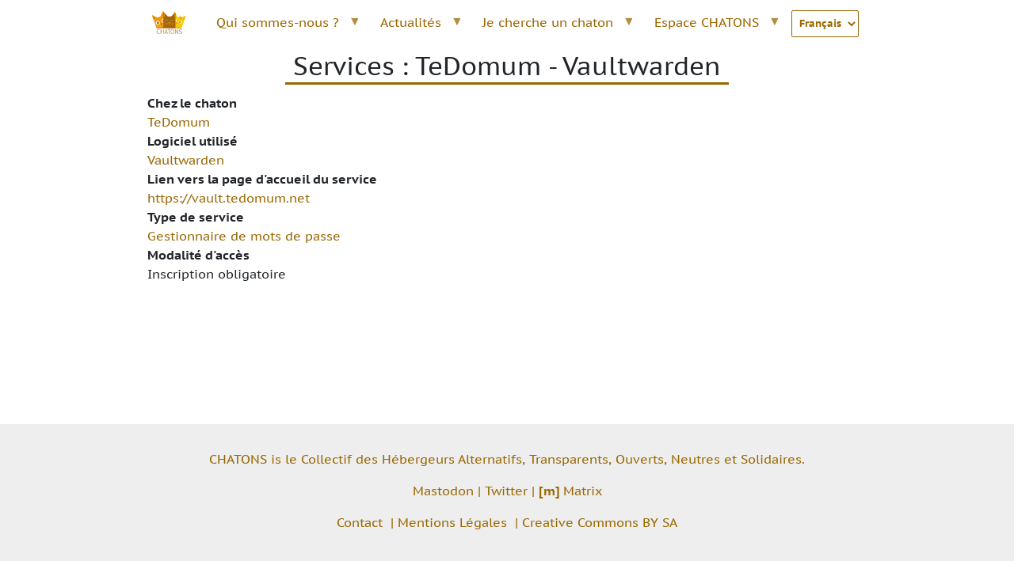

--- FILE ---
content_type: text/html; charset=UTF-8
request_url: https://www.chatons.org/node/6300
body_size: 5080
content:

<!DOCTYPE html>
<html lang="fr" dir="ltr" prefix="content: http://purl.org/rss/1.0/modules/content/  dc: http://purl.org/dc/terms/  foaf: http://xmlns.com/foaf/0.1/  og: http://ogp.me/ns#  rdfs: http://www.w3.org/2000/01/rdf-schema#  schema: http://schema.org/  sioc: http://rdfs.org/sioc/ns#  sioct: http://rdfs.org/sioc/types#  skos: http://www.w3.org/2004/02/skos/core#  xsd: http://www.w3.org/2001/XMLSchema# " class="h-100">
  <head>
    <meta charset="utf-8" />
<script>var _paq = _paq || [];(function(){var u=(("https:" == document.location.protocol) ? "https://stats.framasoft.org/" : "https://stats.framasoft.org/");_paq.push(["setSiteId", "55"]);_paq.push(["setTrackerUrl", u+"matomo.php"]);_paq.push(["setDoNotTrack", 1]);_paq.push(["trackPageView"]);_paq.push(["setIgnoreClasses", ["no-tracking","colorbox"]]);_paq.push(["enableLinkTracking"]);var d=document,g=d.createElement("script"),s=d.getElementsByTagName("script")[0];g.type="text/javascript";g.defer=true;g.async=true;g.src=u+"matomo.js";s.parentNode.insertBefore(g,s);})();</script>
<meta name="Generator" content="Drupal 8 (https://www.drupal.org)" />
<meta name="MobileOptimized" content="width" />
<meta name="HandheldFriendly" content="true" />
<meta name="viewport" content="width=device-width, initial-scale=1.0" />
<link rel="shortcut icon" href="/themes/custom/chatons_theme/favicon.ico" type="image/vnd.microsoft.icon" />
<link rel="alternate" hreflang="fr" href="https://www.chatons.org/node/6300" />
<link rel="canonical" href="https://www.chatons.org/node/6300" />
<link rel="shortlink" href="https://www.chatons.org/node/6300" />
<link rel="revision" href="https://www.chatons.org/node/6300" />

    <title>Services : TeDomum - Vaultwarden | CHATONS</title>
    <link rel="stylesheet" media="all" href="/sites/default/files/css/css_CPymB3wjlr1rXaPcfbda9a1aEMxaFolf1UDbnPcb49w.css" />
<link rel="stylesheet" media="all" href="/sites/default/files/css/css_m_iZ-rgQ7_AiVyDS4rO3PJtrYGBjGwtmpApM-ZWHtOE.css" />

    
<!--[if lte IE 8]>
<script src="/sites/default/files/js/js_VtafjXmRvoUgAzqzYTA3Wrjkx9wcWhjP0G4ZnnqRamA.js"></script>
<![endif]-->

  </head>
  <body class="path-node page-node-type-software-info   d-flex flex-column h-100">
        <a href="#main-content" class="visually-hidden focusable skip-link">
      Aller au contenu principal
    </a>
    
      <div class="dialog-off-canvas-main-canvas d-flex flex-column h-100" data-off-canvas-main-canvas>
    

<header>
    <div class="region region-header">
    <div data-drupal-messages-fallback class="hidden"></div>

  </div>
  

    
  <nav class="navbar navbar-expand-lg   ">
    <div class="container row mx-auto">
      <div class="col-auto p-0">
        
      </div>

      <div class="col-3 col-md-auto p-0 text-right">
        <button class="navbar-toggler collapsed" type="button" data-toggle="collapse"
                data-target="#navbarSupportedContent" aria-controls="navbarSupportedContent"
                aria-expanded="false" aria-label="Toggle navigation">
          <span class="navbar-toggler-icon"></span>
        </button>
      </div>

      <div class="collapse navbar-collapse col-12 col-md-auto p-0 justify-content-end" id="navbarSupportedContent">
          <div class="region region-nav-main">
    <div id="block-chatons-theme-navigationprincipale" class="block block-superfish block-superfishmain">
  
    
      
<ul id="superfish-main" class="menu sf-menu sf-main sf-horizontal sf-style-white">
  
<li id="main-standardfront-page" class="sf-depth-1 sf-no-children"><a href="/" class="sf-depth-1">Accueil</a></li><li id="main-menu-link-contentb9945b59-0057-4554-94d3-5977f36fd88a" class="sf-depth-1 menuparent"><a href="/presentation" class="sf-depth-1 menuparent">Qui sommes-nous ?</a><ul><li id="main-menu-link-content3518eb29-bb6d-4f58-9af4-8e6e67aa25f6" class="sf-depth-2 sf-no-children"><a href="/presentation" class="sf-depth-2">Présentation</a></li><li id="main-menu-link-content969cbda4-45cb-4fc0-9641-6dce8be7faa0" class="sf-depth-2 sf-no-children"><a href="/manifeste" class="sf-depth-2">Manifeste</a></li><li id="main-menu-link-contente237c966-431c-42fb-a782-446cf89405c7" class="sf-depth-2 sf-no-children"><a href="/charte" class="sf-depth-2">Charte</a></li><li id="main-menu-link-contentedeb3193-7fb9-4382-8db8-47e1def6d4fa" class="sf-depth-2 sf-no-children"><a href="/faq" class="sf-depth-2">FAQ</a></li></ul></li><li id="main-menu-link-content1874fddc-228a-415b-b067-1ba4071b9d9a" class="sf-depth-1 menuparent"><a href="/news" class="sf-depth-1 menuparent">Actualités</a><ul><li id="main-menu-link-content30dd53c2-1ebf-43df-8610-a58e86409969" class="sf-depth-2 sf-no-children"><a href="/news" class="sf-depth-2">Dernières actualités</a></li><li id="main-menu-link-content0081e45f-7942-45c7-9f88-76db1bc351a9" class="sf-depth-2 sf-no-children"><a href="/rss-chatons" class="sf-depth-2">Flux RSS des chatons</a></li><li id="main-menu-link-contente49cee34-a573-4081-925b-b46ba14a1ec5" class="sf-depth-2 sf-no-children"><a href="/presse" class="sf-depth-2">Espace presse et médias</a></li><li id="main-menu-link-content7c89dda2-f42b-4fc6-b8da-34e810d0966c" class="sf-depth-2 sf-no-children"><a href="https://forum.chatons.org/c/collectif/newsletter/" title="lien vers les lettres d&#039;information du collectif" class="sf-depth-2 sf-external">Lettres d&#039;information</a></li></ul></li><li id="main-menu-link-content66204e40-ad7f-4bf7-b7a9-c77f1717c447" class="sf-depth-1 menuparent"><a href="/search/by-service" class="sf-depth-1 menuparent">Je cherche un chaton</a><ul><li id="main-menu-link-contentfb00a89a-60fa-49cc-a8e1-8b395510a642" class="sf-depth-2 sf-no-children"><a href="/search/by-service" class="sf-depth-2">Par service</a></li><li id="main-menu-link-contentff8b4135-f5e6-4452-8098-67755cb947e6" class="sf-depth-2 sf-no-children"><a href="/search/near-me" class="sf-depth-2">Par localisation</a></li><li id="main-menu-link-contentc0f73f1b-7bf8-47c5-aea9-62eb93d6f0bf" class="sf-depth-2 sf-no-children"><a href="https://www.chatons.org/search/geo-list" class="sf-depth-2 sf-external">Par code postal</a></li><li id="main-menu-link-content54a29cd4-9a77-4593-90c0-8692f407665b" class="sf-depth-2 sf-no-children"><a href="/search/other" class="sf-depth-2">Par d&#039;autres critères</a></li><li id="main-menu-link-content484a1663-4782-48da-80b9-5f84645c721f" class="sf-depth-2 sf-no-children"><a href="/chatons/all" class="sf-depth-2">Tous les chatons</a></li></ul></li><li id="main-menu-link-content0ed389ad-668c-4bec-bb4c-d14dd1259e57" class="sf-depth-1 menuparent"><a href="/outils" class="sf-depth-1 menuparent">Espace CHATONS</a><ul><li id="main-menu-link-contentcb4ade40-9859-47c1-8bff-6d6e6b2aa3fb" class="sf-depth-2 sf-no-children"><a href="/outils" class="sf-depth-2">Outils du collectif</a></li><li id="main-menu-link-content81d2984f-dd76-4d6a-92ae-2c3843a9717a" class="sf-depth-2 sf-no-children"><a href="https://wiki.chatons.org/doku.php" class="sf-depth-2 sf-external">Se documenter</a></li><li id="main-menu-link-contentf05b31c6-4443-4115-af27-7d717ec86468" class="sf-depth-2 sf-no-children"><a href="/rejoindre" class="sf-depth-2">Rejoindre le collectif</a></li><li id="main-menu-link-content0e5fedfe-f65c-42b6-a7a1-2e93a4dffc51" class="sf-depth-2 sf-no-children"><a href="/user/login" class="sf-depth-2">Se connecter</a></li></ul></li>
</ul>

  </div>
<div id="block-languagedropdownswitcher" class="block block-lang-dropdown block-language-dropdown-blocklanguage-interface">
  
    
      <form class="lang-dropdown-form lang_dropdown_form clearfix language_interface" id="lang_dropdown_form_lang-dropdown-form" data-drupal-selector="lang-dropdown-form" action="/node/6300" method="post" accept-charset="UTF-8">
  <div class="js-form-item form-item js-form-type-select form-type-select js-form-item-lang-dropdown-select form-item-lang-dropdown-select form-no-label">
      <label for="edit-lang-dropdown-select" class="visually-hidden">Select your language</label>
        <select style="width:165px" class="lang-dropdown-select-element form-select form-control" data-lang-dropdown-id="lang-dropdown-form" data-drupal-selector="edit-lang-dropdown-select" id="edit-lang-dropdown-select" name="lang_dropdown_select"><option value="fr" selected="selected">Français</option><option value="en">English</option><option value="de">German</option></select>
        </div>

  <input data-drupal-selector="edit-fr" type="hidden" name="fr" value="/node/6300" class="form-control" />


  <input data-drupal-selector="edit-en" type="hidden" name="en" value="/en/node/6300" class="form-control" />


  <input data-drupal-selector="edit-de" type="hidden" name="de" value="/de/node/6300" class="form-control" />

<noscript><div>
  <input data-drupal-selector="edit-submit" type="submit" id="edit-submit" name="op" value="Go" class="button js-form-submit form-submit btn btn-primary" />

</div></noscript>
  <input autocomplete="off" data-drupal-selector="form-ltl-4pnombks6se2etvdlfrjifpx4ynv1tlxekevbsg" type="hidden" name="form_build_id" value="form-LTl_4PnOmbKs6se2ETVdlFrJIfPx4ynv1TlxEkEvBsg" class="form-control" />


  <input data-drupal-selector="edit-lang-dropdown-form" type="hidden" name="form_id" value="lang_dropdown_form" class="form-control" />


</form>

  </div>

  </div>
      
              
      </div>
    </div>
  </nav>
  
</header>

<main role="main">
  <a id="main-content" tabindex="-1"></a>
    
    
  

  <div class="container">
        <div class="row no-gutters">
            <div class="order-1 order-lg-2 col-12">
          <div class="region region-content">
    <div id="block-chatons-theme-page-title" class="block block-core block-page-title-block">
  
    
      
  <h1 class="display-4 text-center page-title"><span class="field field--name-title field--type-string field--label-hidden">Services : TeDomum - Vaultwarden</span>
</h1>


  </div>
<div id="block-chatons-theme-content" class="block block-system block-system-main-block">
  
    
      
<article data-history-node-id="6300" role="article" about="/node/6300" class="node node--type-software-info node--view-mode-full">

  
    

  
  <div class="node__content">
    
  <div class="field field--name-field-kitten field--type-entity-reference field--label-above">
    <div class="field__label">Chez le chaton</div>
              <div class="field__item"><a href="/chatons/tedomum" hreflang="fr">TeDomum</a></div>
          </div>

  <div class="field field--name-field-software field--type-entity-reference field--label-above">
    <div class="field__label">Logiciel utilisé</div>
              <div class="field__item"><a href="/taxonomy/term/288" hreflang="fr">Vaultwarden</a></div>
          </div>

  <div class="field field--name-field-service-url field--type-link field--label-above">
    <div class="field__label">Lien vers la page d&#039;accueil du service</div>
              <div class="field__item"><a href="https://vault.tedomum.net">https://vault.tedomum.net</a></div>
          </div>

  <div class="field field--name-service-type field--type-entity-reference field--label-above">
    <div class="field__label">Type de service</div>
          <div class="field__items">
              <div class="field__item"><a href="/taxonomy/term/132" hreflang="fr">Gestionnaire de mots de passe</a></div>
              </div>
      </div>

  <div class="field field--name-field-access-type field--type-list-string field--label-above">
    <div class="field__label">Modalité d&#039;accès</div>
              <div class="field__item">Inscription obligatoire</div>
          </div>

  </div>

</article>

  </div>

  </div>

      </div>
          </div>
  </div>

</main>

<footer class="mt-auto     ">
  <div class="container">
      <div class="region region-footer">
    <div id="block-chatons-theme-footerchatons" class="block block-block-content block-block-contentcc2e4ec1-0c1f-4533-847f-5021b3ce4e34">
  
    
      
            <div class="clearfix text-formatted field field--name-body field--type-text-with-summary field--label-hidden field__item"><div class="text-center">
<p>CHATONS is le Collectif des Hébergeurs Alternatifs, Transparents, Ouverts, Neutres et Solidaires.</p>

<p><a href="https://framapiaf.org/@ChatonsOrg" title="Chatons on Mastodon">Mastodon</a> | <a href="https://twitter.com/ChatonsOrg" title="Chatons on Twitter">Twitter</a> | <a href="https://matrix.to/#/#chatons:matrix.underworld.fr" title="Chatons on Matrix"><strong>[m] </strong>Matrix</a></p>

<p><a href="https://www.chatons.org/contact">Contact</a>  | <a href="https://www.chatons.org/mentions-legales">Mentions Légales</a>  | <a href="https://creativecommons.org/licenses/by-sa/4.0/legalcode.fr"> Creative Commons BY SA</a></p>
</div>
</div>
      
  </div>

  </div>

  </div>
</footer>

  </div>

    
    <script type="application/json" data-drupal-selector="drupal-settings-json">{"path":{"baseUrl":"\/","scriptPath":null,"pathPrefix":"","currentPath":"node\/6300","currentPathIsAdmin":false,"isFront":false,"currentLanguage":"fr"},"pluralDelimiter":"\u0003","suppressDeprecationErrors":true,"matomo":{"disableCookies":false,"trackMailto":true,"trackColorbox":true},"superfish":{"superfish-main":{"id":"superfish-main","sf":{"animation":{"opacity":"show","height":"show"},"speed":"fast"},"plugins":{"touchscreen":{"behaviour":"0","mode":"always_active"},"smallscreen":{"mode":"window_width","type":"select","addSelected":true,"title":"Navigation principale"},"supposition":true,"supersubs":true}}},"lang_dropdown":{"lang-dropdown-form":{"key":"lang-dropdown-form"}},"ajaxTrustedUrl":{"form_action_p_pvdeGsVG5zNF_XLGPTvYSKCf43t8qZYSwcfZl2uzM":true},"user":{"uid":0,"permissionsHash":"4d9db1254064cca35ca6fb4ca5154821ce47ceaef3cd3a0165fe0a981051128f"}}</script>
<script src="/sites/default/files/js/js_CFT2H0YfyYUwWxYXbWcygdhBy8aR_8QWg19N6uv1ehk.js"></script>

  </body>
</html>


--- FILE ---
content_type: image/svg+xml
request_url: https://www.chatons.org/themes/custom/chatons_theme/logo.svg
body_size: 16051
content:
<?xml version="1.0" encoding="UTF-8" standalone="no"?>
<!-- Generator: Adobe Illustrator 19.2.1, SVG Export Plug-In . SVG Version: 6.00 Build 0)  -->

<svg
   xmlns:dc="http://purl.org/dc/elements/1.1/"
   xmlns:cc="http://creativecommons.org/ns#"
   xmlns:rdf="http://www.w3.org/1999/02/22-rdf-syntax-ns#"
   xmlns:svg="http://www.w3.org/2000/svg"
   xmlns="http://www.w3.org/2000/svg"
   xmlns:sodipodi="http://sodipodi.sourceforge.net/DTD/sodipodi-0.dtd"
   xmlns:inkscape="http://www.inkscape.org/namespaces/inkscape"
   version="1.1"
   x="0px"
   y="0px"
   viewBox="0 0 1000 1000"
   style="enable-background:new 0 0 1000 1000;"
   xml:space="preserve"
   id="svg104"
   sodipodi:docname="logo_chatons_v3.svg"
   inkscape:version="0.92.1 r15371"
   inkscape:export-filename="/home/lise/Bureau/logo_chatons_v3.png"
   inkscape:export-xdpi="240"
   inkscape:export-ydpi="240"><metadata
     id="metadata110"><rdf:RDF><cc:Work
         rdf:about=""><dc:format>image/svg+xml</dc:format><dc:type
           rdf:resource="http://purl.org/dc/dcmitype/StillImage" /><dc:title></dc:title></cc:Work></rdf:RDF></metadata><defs
     id="defs108" /><sodipodi:namedview
     pagecolor="#ffffff"
     bordercolor="#666666"
     borderopacity="1"
     objecttolerance="10"
     gridtolerance="10"
     guidetolerance="10"
     inkscape:pageopacity="0"
     inkscape:pageshadow="2"
     inkscape:window-width="1360"
     inkscape:window-height="713"
     id="namedview106"
     showgrid="false"
     inkscape:zoom="0.6675088"
     inkscape:cx="738.84335"
     inkscape:cy="536.64652"
     inkscape:window-x="0"
     inkscape:window-y="0"
     inkscape:window-maximized="1"
     inkscape:current-layer="Calque_4" /><style
     type="text/css"
     id="style2">
	.st0{fill:#FECA5D;}
	.st1{fill:#CC9237;}
	.st2{fill:#FFFFFF;}
	.st3{fill:none;stroke:#CC9237;stroke-width:5;stroke-miterlimit:10;}
	.st4{fill:#E5AE37;}
	.st5{fill:none;stroke:#FECA5D;stroke-width:5;stroke-miterlimit:10;}
	.st6{fill:none;stroke:#FFFFFF;stroke-width:4;stroke-miterlimit:10;}
	.st7{fill:none;stroke:#FFFFFF;stroke-width:2;stroke-miterlimit:10;}
</style><g
     id="Calque_4"><polygon
       class="st0"
       points="13.5,240.1 169.9,314.8 255.4,284 331,120.5 505.4,604.4 144.8,604.4 "
       id="polygon4"
       style="fill:#f0980c;fill-opacity:1" /><polygon
       class="st1"
       points="95.8,355 66.1,357.3 28.9,264 "
       id="polygon6"
       style="fill:#a46708;fill-opacity:1" /><polyline
       class="st1"
       points="364.1,244.3 329.6,150 340.6,262.8  "
       id="polyline8"
       style="fill:#a46708;fill-opacity:1" /><circle
       transform="matrix(0.9877,-0.1564,0.1564,0.9877,-59.4858,58.6365)"
       class="st2"
       cx="342.89999"
       cy="407.29999"
       id="ellipse10"
       r="55.700001"
       style="fill:#ffffff" /><ellipse
       transform="matrix(0.9877,-0.1564,0.1564,0.9877,-59.7545,58.7579)"
       class="st1"
       cx="343.5"
       cy="409.10001"
       rx="29.700001"
       ry="37.099998"
       id="ellipse12"
       style="fill:#a46708;fill-opacity:1" /><circle
       transform="matrix(0.9877,-0.1564,0.1564,0.9877,-70.4956,34.5851)"
       class="st2"
       cx="184.5"
       cy="465.20001"
       id="ellipse14"
       r="55.700001"
       style="fill:#ffffff" /><polygon
       class="st1"
       points="304.1,475.8 314.1,480.4 299.9,510.6 282.5,516.8 253.3,503.1 257.9,492.4 "
       id="polygon16"
       style="fill:#a46708;fill-opacity:1" /><path
       class="st2"
       d="m 301.7,517.3 c -7.8,6.7 32.3,20.9 71.2,5.6 15.4,-6 47.6,-29.3 46,-34.1 0,0 -25.5,24.6 -56.5,22.3 -29.8,-2.3 -47.7,-4.9 -60.7,6.2 z"
       id="path18"
       inkscape:connector-curvature="0"
       style="fill:#f9cc01;fill-opacity:1" /><ellipse
       transform="matrix(0.8604,-0.5096,0.5096,0.8604,-212.1454,159.5454)"
       class="st1"
       cx="185.2"
       cy="467"
       rx="29.700001"
       ry="37.099998"
       id="ellipse20"
       style="fill:#a46708;fill-opacity:1" /><path
       class="st2"
       d="m 289.3,521.8 c 10.3,0.2 -11.5,36.7 -51.3,49.7 -15.7,5.1 -55.3,7.8 -57.2,3 0,0 35.3,2.7 57.7,-18.9 21.6,-20.7 33.8,-34.1 50.8,-33.8 z"
       id="path22"
       inkscape:connector-curvature="0"
       style="fill:#f9cc01;fill-opacity:1" /><path
       class="st3"
       d="m 297.6,527.6 c 4,11 -11.4,26.6 -34.4,34.9"
       id="path24"
       inkscape:connector-curvature="0"
       style="fill:none;stroke:#a46708;stroke-width:5;stroke-miterlimit:10;stroke-opacity:1" /><path
       class="st3"
       d="m 298.4,527.3 c 4,11 25.8,13.2 48.7,4.9"
       id="path26"
       inkscape:connector-curvature="0"
       style="fill:none;stroke:#a46708;stroke-width:5;stroke-miterlimit:10;stroke-opacity:1" /></g><g
     id="Calque_3"><polygon
       class="st4"
       points="655.3,143.6 729.5,292.7 814.6,324.5 974.6,258.2 847.8,605.1 471.7,602.5 "
       id="polygon29"
       style="fill:#f9cc01;fill-opacity:1" /><polygon
       class="st0"
       points="647,281.9 622.8,264.4 654.9,169.2 "
       id="polygon31"
       style="fill:#f0980c;fill-opacity:1" /><polyline
       class="st0"
       points="923.2,371.1 957.9,276.9 893.3,370  "
       id="polyline33"
       style="fill:#f0980c;fill-opacity:1" /><polygon
       class="st0"
       points="741.9,470.3 746.4,480.3 716.1,494.1 698.8,487.6 685.4,458.3 695.8,453.1 "
       id="polygon35"
       style="fill:#f0980c;fill-opacity:1" /><path
       class="st5"
       d="m 703.2,504.5 c -4.1,10.9 -25.9,12.9 -48.8,4.3"
       id="path37"
       inkscape:connector-curvature="0"
       style="fill:none;stroke:#f0980c;stroke-width:5;stroke-miterlimit:10;stroke-opacity:1" /><path
       class="st5"
       d="m 703.2,504.5 c -4.1,10.9 11.1,26.7 34,35.3"
       id="path39"
       inkscape:connector-curvature="0"
       style="fill:none;stroke:#f0980c;stroke-width:5;stroke-miterlimit:10;stroke-opacity:1" /><ellipse
       transform="matrix(0.1682,-0.9858,0.9858,0.1682,236.7114,1166.6821)"
       class="st2"
       cx="809.59998"
       cy="443.10001"
       rx="42.700001"
       ry="53.900002"
       id="ellipse41"
       style="fill:#ffffff" /><circle
       transform="matrix(0.1682,-0.9858,0.9858,0.1682,227.2142,1156.5929)"
       class="st0"
       cx="798.90002"
       cy="443.70001"
       id="ellipse43"
       r="33.700001"
       style="fill:#f0980c;fill-opacity:1" /><ellipse
       transform="matrix(0.5198,-0.8543,0.8543,0.5198,-14.1075,747.7414)"
       class="st2"
       cx="658.09998"
       cy="386.39999"
       rx="42.700001"
       ry="53.900002"
       id="ellipse45"
       style="fill:#ffffff" /><path
       class="st0"
       d="m 622.8,371.9 c 9.7,-15.9 30.4,-21 46.3,-11.3 19.2,11.7 17.6,35.9 11.3,46.3 -9.7,15.9 -30.4,21 -46.3,11.3 -16,-9.7 -21,-30.4 -11.3,-46.3 z"
       id="path47"
       inkscape:connector-curvature="0"
       style="fill:#f0980c;fill-opacity:1" /><polyline
       class="st0"
       points="819.3,389 818.3,324 883.4,323  "
       id="polyline49"
       style="fill:#f0980c;fill-opacity:1" /><polyline
       class="st0"
       points="754.1,324.9 819.2,324 818.2,258.9  "
       id="polyline51"
       style="fill:#f0980c;fill-opacity:1" /><circle
       transform="matrix(0.9999,-0.01505521,0.01505521,0.9999,-4.7848,12.3569)"
       class="st1"
       cx="818.29999"
       cy="324"
       id="ellipse53"
       r="9.8000002"
       style="fill:#a46708;fill-opacity:1" /></g><g
     id="Calque_2"><polygon
       class="st1"
       points="340.3,160 463.5,283.6 554.4,283.5 680.2,167.8 680.4,609.4 335.6,607.7 "
       id="polygon56"
       style="fill:#a46708;fill-opacity:1" /><polygon
       class="st0"
       points="382,292.4 353.3,284.5 349.8,184.2 "
       id="polygon58"
       style="fill:#f0980c;fill-opacity:1" /><polyline
       class="st0"
       points="672.1,288.4 671.6,188 643.7,297.9  "
       id="polyline60"
       style="fill:#f0980c;fill-opacity:1" /><polygon
       class="st0"
       points="530.6,451.1 538.3,458.8 514.8,482.4 496.3,482.4 473.5,459.6 481.4,451.1 "
       id="polygon62"
       style="fill:#f0980c;fill-opacity:1" /><path
       class="st5"
       d="m 506.4,496.7 c 0,11.7 -19.7,21.2 -44.1,21.2"
       id="path64"
       inkscape:connector-curvature="0"
       style="fill:none;stroke:#f0980c;stroke-width:5;stroke-miterlimit:10;stroke-opacity:1" /><path
       class="st5"
       d="m 506.4,496.7 c 0,11.7 19.8,21.1 44.2,21.1"
       id="path66"
       inkscape:connector-curvature="0"
       style="fill:none;stroke:#f0980c;stroke-width:5;stroke-miterlimit:10;stroke-opacity:1" /><path
       class="st6"
       d="m 361.9,406 c 31.9,-29.7 81.8,-28 111.6,3.9"
       id="path68"
       inkscape:connector-curvature="0"
       style="fill:none;stroke:#ffffff;stroke-width:4;stroke-miterlimit:10" /><path
       class="st6"
       d="M 642.9,405.7 C 610.9,376 561,377.9 531.3,409.9"
       id="path70"
       inkscape:connector-curvature="0"
       style="fill:none;stroke:#ffffff;stroke-width:4;stroke-miterlimit:10" /><path
       class="st7"
       d="m 466.5,490.1 c 0,-10.4 -38.9,-18.8 -86.9,-18.7"
       id="path72"
       inkscape:connector-curvature="0"
       style="fill:none;stroke:#ffffff;stroke-width:2;stroke-miterlimit:10" /><path
       class="st7"
       d="m 462.2,493.4 c 0,-3.9 -44.8,-7 -100.3,-6.9"
       id="path74"
       inkscape:connector-curvature="0"
       style="fill:none;stroke:#ffffff;stroke-width:2;stroke-miterlimit:10" /><path
       class="st7"
       d="m 466.5,502.3 c 0,2.7 -37,5 -82.7,5"
       id="path76"
       inkscape:connector-curvature="0"
       style="fill:none;stroke:#ffffff;stroke-width:2;stroke-miterlimit:10" /><path
       class="st7"
       d="m 538.9,490.6 c 0,-10.4 38.9,-18.8 86.9,-18.9"
       id="path78"
       inkscape:connector-curvature="0"
       style="fill:none;stroke:#ffffff;stroke-width:2;stroke-miterlimit:10" /><path
       class="st7"
       d="m 543.1,493.9 c 0,-3.9 44.8,-7.1 100.2,-7.2"
       id="path80"
       inkscape:connector-curvature="0"
       style="fill:none;stroke:#ffffff;stroke-width:2;stroke-miterlimit:10" /><path
       class="st7"
       d="m 538.9,502.9 c 0,2.7 37,4.9 82.7,4.8"
       id="path82"
       inkscape:connector-curvature="0"
       style="fill:none;stroke:#ffffff;stroke-width:2;stroke-miterlimit:10" /></g><g
     id="Calque_1"><rect
       x="143.7"
       y="602.5"
       class="st1"
       width="705.5"
       height="13.8"
       id="rect85"
       style="fill:#a46708;fill-opacity:1" /><g
       id="g101"><path
         class="st1"
         d="m 234.4,759.5 c 0.9,1.7 1.7,3.4 2.4,4.9 0.7,1.6 1.2,3.2 1.5,4.9 -3.8,1.9 -8.4,3.4 -13.7,4.5 -5.3,1.1 -10.9,1.6 -16.8,1.6 -8.3,0 -15.8,-1.4 -22.6,-4.1 -6.8,-2.7 -12.7,-6.7 -17.6,-11.9 -4.9,-5.2 -8.6,-11.7 -11.4,-19.4 -2.7,-7.7 -4.1,-16.6 -4.1,-26.6 0,-10.2 1.3,-19.4 4,-27.4 2.7,-8 6.4,-14.8 11.2,-20.3 4.8,-5.5 10.6,-9.7 17.5,-12.6 6.8,-2.9 14.5,-4.3 23,-4.3 7.1,0 13.1,0.5 17.8,1.5 4.7,1 8.2,1.9 10.3,2.6 -0.2,2 -0.5,3.8 -0.9,5.1 -0.4,1.4 -1,3 -1.8,4.9 -1.5,-0.5 -3,-0.9 -4.5,-1.4 -1.5,-0.5 -3.3,-0.9 -5.2,-1.2 -1.9,-0.3 -4.2,-0.6 -6.7,-0.9 -2.5,-0.2 -5.5,-0.3 -8.9,-0.3 -6.7,0 -12.7,1.2 -18,3.7 -5.3,2.4 -9.8,6 -13.6,10.7 -3.7,4.7 -6.6,10.3 -8.6,17.1 -2,6.7 -3.1,14.3 -3.1,22.9 0,8.8 1.1,16.4 3.4,22.9 2.3,6.5 5.4,11.9 9.4,16.1 4,4.3 8.7,7.4 14.1,9.5 5.4,2 11.2,3.1 17.4,3.1 5.3,0 10.1,-0.5 14.5,-1.5 4.5,-1.2 8.1,-2.5 11,-4.1 z"
         id="path87"
         inkscape:connector-curvature="0"
         style="fill:#a46708;fill-opacity:1" /><path
         class="st1"
         d="m 263.3,650.9 c 0.8,-0.1 1.8,-0.2 2.9,-0.3 1.1,-0.1 2.1,-0.1 3.1,-0.1 1,0 2,0 3.1,0.1 1,0.1 1.9,0.1 2.7,0.3 v 52.2 h 60 v -52.2 c 0.8,-0.1 1.7,-0.2 2.7,-0.3 1,-0.1 2,-0.1 3.1,-0.1 0.9,0 1.9,0 3.1,0.1 1.1,0.1 2.1,0.1 2.9,0.3 v 122.6 c -0.7,0.1 -1.6,0.2 -2.6,0.3 -1.1,0.1 -2.2,0.1 -3.3,0.1 -1,0 -2,0 -3.1,-0.1 -1,-0.1 -1.9,-0.1 -2.7,-0.3 v -59.7 h -60 v 59.7 c -0.8,0.1 -1.7,0.2 -2.7,0.3 -1,0.1 -2,0.1 -3.1,0.1 -1.1,0 -2.2,0 -3.3,-0.1 -1.1,-0.1 -2,-0.1 -2.6,-0.3 V 650.9 Z"
         id="path89"
         inkscape:connector-curvature="0"
         style="fill:#a46708;fill-opacity:1" /><path
         class="st1"
         d="m 407.9,650.9 c 0.8,-0.1 1.9,-0.2 3.2,-0.3 1.4,-0.1 2.6,-0.1 3.7,-0.1 1.2,0 2.5,0 3.8,0.1 1.3,0.1 2.3,0.1 3.1,0.3 l 40.7,122.6 c -0.7,0.1 -1.6,0.2 -2.9,0.3 -1.2,0.1 -2.4,0.1 -3.6,0.1 -1,0 -2.1,0 -3.2,-0.1 -1.1,-0.1 -2.1,-0.1 -2.9,-0.3 l -10.2,-31.2 h -50.2 l -9.7,31.2 c -0.9,0.1 -2,0.2 -3.1,0.3 -1.2,0.1 -2.3,0.1 -3.3,0.1 -1.1,0 -2.3,0 -3.5,-0.1 -1.2,-0.1 -2.1,-0.1 -2.8,-0.3 z m 28.5,80.5 -21.9,-68.2 -21.5,68.2 z"
         id="path91"
         inkscape:connector-curvature="0"
         style="fill:#a46708;fill-opacity:1" /><path
         class="st1"
         d="m 491.9,661.5 h -32.7 c -0.1,-0.7 -0.2,-1.5 -0.3,-2.5 -0.1,-1 -0.1,-1.9 -0.1,-2.8 0,-0.8 0,-1.7 0.1,-2.7 0.1,-1 0.1,-1.9 0.3,-2.6 h 77.2 c 0.1,0.7 0.2,1.5 0.3,2.4 0.1,0.9 0.1,1.8 0.1,2.7 0,0.8 0,1.7 -0.1,2.8 -0.1,1.1 -0.1,2 -0.3,2.6 h -32.7 v 112.1 c -0.8,0.1 -1.7,0.2 -2.7,0.3 -1,0.1 -2,0.1 -3.1,0.1 -1.1,0 -2.2,0 -3.3,-0.1 -1.1,-0.1 -2,-0.1 -2.6,-0.3 v -112 z"
         id="path93"
         inkscape:connector-curvature="0"
         style="fill:#a46708;fill-opacity:1" /><path
         class="st1"
         d="m 594.5,775.6 c -8.5,0 -15.9,-1.6 -22.2,-4.7 -6.3,-3.1 -11.6,-7.5 -15.7,-13.1 -4.1,-5.6 -7.2,-12.3 -9.3,-20.1 -2.1,-7.8 -3.1,-16.3 -3.1,-25.5 0,-9.2 1,-17.7 3.1,-25.4 2.1,-7.7 5.2,-14.4 9.3,-20 4.1,-5.6 9.4,-10 15.7,-13.1 6.3,-3.1 13.7,-4.7 22.2,-4.7 8.5,0 15.9,1.6 22.2,4.7 6.3,3.1 11.6,7.5 15.7,13.1 4.1,5.6 7.2,12.3 9.3,20 2.1,7.7 3.1,16.2 3.1,25.4 0,9.2 -1,17.7 -3.1,25.5 -2.1,7.8 -5.2,14.5 -9.3,20.1 -4.1,5.6 -9.4,10 -15.7,13.1 -6.3,3.1 -13.7,4.7 -22.2,4.7 z m 0,-10.8 c 6.6,0 12.2,-1.3 17,-3.8 4.8,-2.6 8.7,-6.2 11.9,-10.8 3.2,-4.7 5.5,-10.2 7,-16.7 1.5,-6.5 2.3,-13.6 2.3,-21.3 0,-7.7 -0.8,-14.8 -2.3,-21.3 -1.5,-6.5 -3.9,-12 -7,-16.6 -3.2,-4.6 -7.1,-8.2 -11.9,-10.7 -4.7,-2.6 -10.4,-3.8 -17,-3.8 -6.6,0 -12.2,1.3 -17,3.8 -4.8,2.6 -8.8,6.1 -11.9,10.7 -3.1,4.6 -5.4,10.1 -7,16.6 -1.5,6.5 -2.3,13.6 -2.3,21.3 0,7.7 0.8,14.8 2.3,21.3 1.5,6.5 3.8,12.1 7,16.7 3.1,4.7 7.1,8.3 11.9,10.8 4.7,2.6 10.4,3.8 17,3.8 z"
         id="path95"
         inkscape:connector-curvature="0"
         style="fill:#a46708;fill-opacity:1" /><path
         class="st1"
         d="m 672.8,650.9 c 0.8,-0.1 1.8,-0.2 3.1,-0.3 1.3,-0.1 2.4,-0.1 3.3,-0.1 0.9,0 2,0 3.2,0.1 1.2,0.1 2.3,0.1 3.1,0.3 l 58.3,102.7 V 650.9 c 0.8,-0.1 1.7,-0.2 2.6,-0.3 1,-0.1 2,-0.1 3,-0.1 0.9,0 1.9,0 3,0.1 1.1,0.1 2,0.1 2.8,0.3 v 122.6 c -0.7,0.1 -1.7,0.2 -3,0.3 -1.3,0.1 -2.5,0.1 -3.5,0.1 -0.9,0 -2,0 -3.2,-0.1 -1.2,-0.1 -2.3,-0.1 -3.1,-0.3 L 684.1,671.7 v 101.8 c -0.8,0.1 -1.7,0.2 -2.6,0.3 -1,0.1 -2,0.1 -3,0.1 -1.1,0 -2.2,0 -3.2,-0.1 -1,-0.1 -1.9,-0.1 -2.5,-0.3 z"
         id="path97"
         inkscape:connector-curvature="0"
         style="fill:#a46708;fill-opacity:1" /><path
         class="st1"
         d="m 784.9,759.9 c 1.6,0.5 3.2,1 4.9,1.5 1.7,0.6 3.6,1.1 5.7,1.5 2.1,0.5 4.4,0.9 7,1.2 2.6,0.3 5.6,0.5 9,0.5 5.4,0 10.1,-0.7 14,-2 3.9,-1.3 7.1,-3.1 9.7,-5.3 2.5,-2.2 4.4,-4.8 5.7,-7.8 1.2,-3 1.9,-6.3 1.9,-9.8 0,-3.4 -0.4,-6.3 -1.3,-8.8 -0.8,-2.4 -2.3,-4.7 -4.4,-6.7 -2.1,-2 -5,-4 -8.6,-5.9 -3.7,-1.9 -8.3,-3.9 -13.8,-6.1 -4,-1.5 -7.7,-3.1 -11.3,-4.8 -3.6,-1.7 -6.7,-3.8 -9.4,-6.2 -2.7,-2.4 -4.9,-5.4 -6.4,-8.8 -1.6,-3.4 -2.4,-7.7 -2.4,-12.8 0,-9.2 3.3,-16.7 9.9,-22.3 6.6,-5.7 16.3,-8.5 28.9,-8.5 2.5,0 5,0.1 7.5,0.3 2.5,0.2 4.9,0.5 7.1,0.9 2.2,0.3 4.2,0.7 6.1,1.2 1.9,0.5 3.4,0.9 4.5,1.2 -0.2,1.7 -0.5,3.4 -0.9,5.2 -0.4,1.8 -0.9,3.4 -1.4,5 -2.7,-0.9 -6.2,-1.7 -10.4,-2.5 -4.2,-0.7 -8.5,-1.1 -12.6,-1.1 -9.4,0 -16.1,1.9 -20.2,5.8 -4.1,3.9 -6.1,8.8 -6.1,14.7 0,3.1 0.6,5.7 1.9,8 1.2,2.3 3,4.3 5.2,6 2.2,1.7 4.8,3.3 7.9,4.7 3.1,1.4 6.3,2.8 9.8,4.2 4.7,1.9 9.2,3.9 13.3,6 4.1,2 7.7,4.4 10.6,7.2 2.9,2.7 5.3,5.9 7,9.6 1.7,3.7 2.5,8.2 2.5,13.4 0,5.9 -1,11.2 -3.1,15.8 -2.1,4.6 -5.1,8.5 -8.9,11.6 -3.8,3.1 -8.5,5.5 -14.1,7.2 -5.5,1.6 -11.8,2.5 -18.7,2.5 -6.7,0 -12.2,-0.5 -16.6,-1.4 -4.4,-1 -8.5,-2.1 -12.4,-3.3 0.2,-1.7 0.6,-3.6 1.2,-5.5 0.4,-2.2 1,-4 1.7,-5.6 z"
         id="path99"
         inkscape:connector-curvature="0"
         style="fill:#a46708;fill-opacity:1" /></g></g></svg>